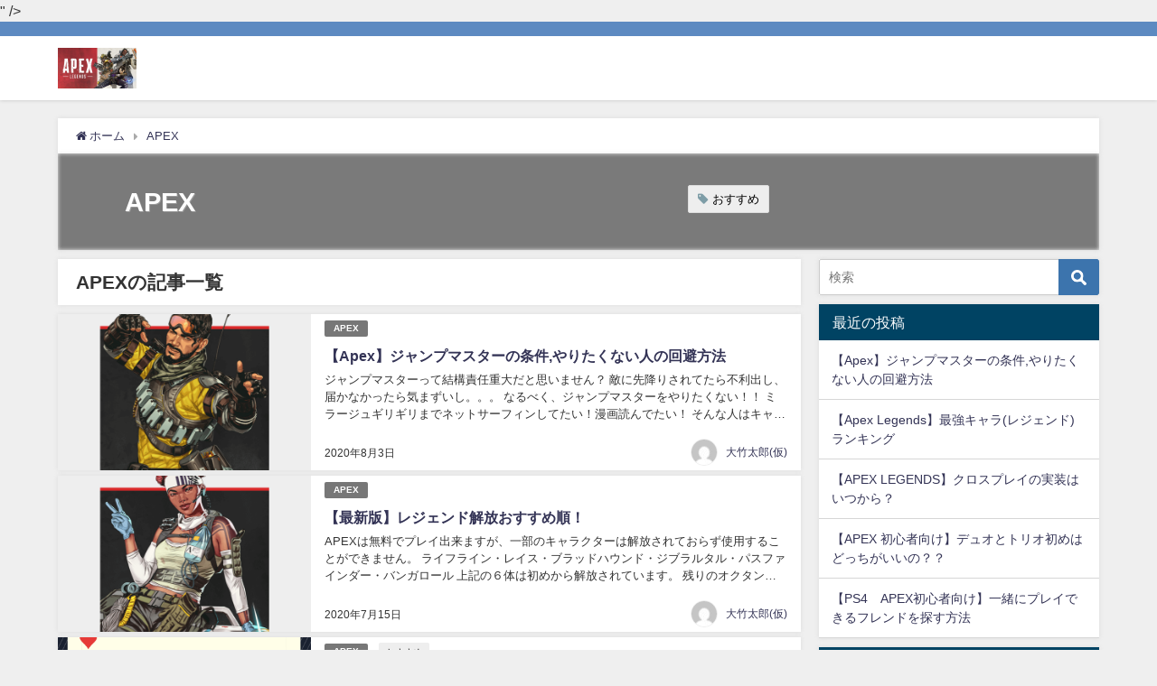

--- FILE ---
content_type: text/html; charset=UTF-8
request_url: https://xn--eckva9f3e9b.com/category/apex/
body_size: 12581
content:
<!DOCTYPE html>
<html lang="ja">
<head>
<meta charset="utf-8">
<meta http-equiv="X-UA-Compatible" content="IE=edge">
<meta name="viewport" content="width=device-width, initial-scale=1" />
<title>APEX</title>
<meta name="description" content="">
<meta name="robots" content="archive,noindex,follow">
<link rel="canonical" href="https://xn--eckva9f3e9b.com/category/apex/">
<link rel="shortcut icon" href="">
<!--[if IE]>
		<link rel="shortcut icon" href="">
<![endif]-->
<link rel="apple-touch-icon" href="" />
<meta name='robots' content='max-image-preview:large' />
<link rel='dns-prefetch' href='//cdnjs.cloudflare.com' />
<link rel='dns-prefetch' href='//s.w.org' />
<link rel='dns-prefetch' href='//pagead2.googlesyndication.com' />
<link rel="alternate" type="application/rss+xml" title="【初心者向け】主にApex Legendsの情報まとめ &raquo; フィード" href="https://xn--eckva9f3e9b.com/feed/" />
<link rel="alternate" type="application/rss+xml" title="【初心者向け】主にApex Legendsの情報まとめ &raquo; コメントフィード" href="https://xn--eckva9f3e9b.com/comments/feed/" />
<link rel="alternate" type="application/rss+xml" title="【初心者向け】主にApex Legendsの情報まとめ &raquo; APEX カテゴリーのフィード" href="https://xn--eckva9f3e9b.com/category/apex/feed/" />
<link rel='stylesheet'   href='https://xn--eckva9f3e9b.com/wp-includes/css/dist/block-library/style.min.css?ver=5.7.14&#038;theme=4.7.5'  media='all'>
<link rel='stylesheet'   href='https://xn--eckva9f3e9b.com/wp-content/plugins/liquid-speech-balloon/css/block.css?ver=5.7.14&#038;theme=4.7.5'  media='all'>
<link rel='stylesheet'   href='https://xn--eckva9f3e9b.com/wp-content/plugins/contact-form-7/includes/css/styles.css?ver=5.4.1&#038;theme=4.7.5'  media='all'>
<link rel='stylesheet'   href='https://xn--eckva9f3e9b.com/wp-content/plugins/wordpress-popular-posts/assets/css/wpp.css?ver=5.3.3&#038;theme=4.7.5'  media='all'>
<link rel='stylesheet'   href='https://xn--eckva9f3e9b.com/wp-content/themes/diver/style.min.css?ver=5.7.14&#038;theme=4.7.5'  media='all'>
<link rel='stylesheet'   href='https://xn--eckva9f3e9b.com/wp-content/themes/diver_child/style.css?theme=4.7.5'  media='all'>
<link rel='stylesheet'   href='https://xn--eckva9f3e9b.com/wp-content/themes/diver/lib/functions/editor/gutenberg/blocks.min.css?ver=5.7.14&#038;theme=4.7.5'  media='all'>
<link rel='stylesheet'   href='https://cdnjs.cloudflare.com/ajax/libs/Swiper/4.5.0/css/swiper.min.css'  media='all'>
<script src='https://xn--eckva9f3e9b.com/wp-includes/js/jquery/jquery.min.js?ver=3.5.1&#038;theme=4.7.5' id='jquery-core-js'></script>
<script src='https://xn--eckva9f3e9b.com/wp-includes/js/jquery/jquery-migrate.min.js?ver=3.3.2&#038;theme=4.7.5' id='jquery-migrate-js'></script>
<script type='application/json' id='wpp-json'>
{"sampling_active":1,"sampling_rate":100,"ajax_url":"https:\/\/xn--eckva9f3e9b.com\/wp-json\/wordpress-popular-posts\/v1\/popular-posts","ID":0,"token":"c5a7219b4f","lang":0,"debug":0}
</script>
<script src='https://xn--eckva9f3e9b.com/wp-content/plugins/wordpress-popular-posts/assets/js/wpp.min.js?ver=5.3.3&#038;theme=4.7.5' id='wpp-js-js'></script>
<link rel="https://api.w.org/" href="https://xn--eckva9f3e9b.com/wp-json/" /><link rel="alternate" type="application/json" href="https://xn--eckva9f3e9b.com/wp-json/wp/v2/categories/3" /><link rel="EditURI" type="application/rsd+xml" title="RSD" href="https://xn--eckva9f3e9b.com/xmlrpc.php?rsd" />
<link rel="wlwmanifest" type="application/wlwmanifest+xml" href="https://xn--eckva9f3e9b.com/wp-includes/wlwmanifest.xml" /> 
<meta name="generator" content="WordPress 5.7.14" />
<meta name="generator" content="Site Kit by Google 1.35.0" /><style type="text/css">.liquid-speech-balloon-01 .liquid-speech-balloon-avatar { background-image: url("https://xn--eckva9f3e9b.com/wp-content/uploads/2020/07/バンガ.png"); } .liquid-speech-balloon-02 .liquid-speech-balloon-avatar { background-image: url("https://xn--eckva9f3e9b.com/wp-content/uploads/2020/07/レイス-1.png"); } .liquid-speech-balloon-03 .liquid-speech-balloon-avatar { background-image: url("https://xn--eckva9f3e9b.com/wp-content/uploads/2020/07/ライグラ-1.png"); } .liquid-speech-balloon-04 .liquid-speech-balloon-avatar { background-image: url("https://xn--eckva9f3e9b.com/wp-content/uploads/2020/07/ジブ.png"); } .liquid-speech-balloon-05 .liquid-speech-balloon-avatar { background-image: url("https://xn--eckva9f3e9b.com/wp-content/uploads/2020/07/コースティック.png"); } .liquid-speech-balloon-06 .liquid-speech-balloon-avatar { background-image: url("https://xn--eckva9f3e9b.com/wp-content/uploads/2020/07/クリ.png"); } .liquid-speech-balloon-07 .liquid-speech-balloon-avatar { background-image: url("https://xn--eckva9f3e9b.com/wp-content/uploads/2020/07/ブラハ.png"); } .liquid-speech-balloon-08 .liquid-speech-balloon-avatar { background-image: url("https://xn--eckva9f3e9b.com/wp-content/uploads/2020/07/ワト.png"); } .liquid-speech-balloon-09 .liquid-speech-balloon-avatar { background-image: url("https://xn--eckva9f3e9b.com/wp-content/uploads/2020/07/ローバ.png"); } .liquid-speech-balloon-10 .liquid-speech-balloon-avatar { background-image: url("https://xn--eckva9f3e9b.com/wp-content/uploads/2020/07/ミラージュ.png"); } .liquid-speech-balloon-11 .liquid-speech-balloon-avatar { background-image: url("https://xn--eckva9f3e9b.com/wp-content/uploads/2020/07/オクタン.png"); } </style>
<style type="text/css">.liquid-speech-balloon-01 .liquid-speech-balloon-avatar::after { content: "バンガ"; } .liquid-speech-balloon-02 .liquid-speech-balloon-avatar::after { content: "レイス"; } .liquid-speech-balloon-03 .liquid-speech-balloon-avatar::after { content: "ライフラ"; } .liquid-speech-balloon-04 .liquid-speech-balloon-avatar::after { content: "ジブ"; } .liquid-speech-balloon-05 .liquid-speech-balloon-avatar::after { content: "ガスおじ"; } .liquid-speech-balloon-06 .liquid-speech-balloon-avatar::after { content: "クリ"; } .liquid-speech-balloon-07 .liquid-speech-balloon-avatar::after { content: "ブラハ"; } .liquid-speech-balloon-08 .liquid-speech-balloon-avatar::after { content: "ワト"; } .liquid-speech-balloon-09 .liquid-speech-balloon-avatar::after { content: "ローバ"; } .liquid-speech-balloon-10 .liquid-speech-balloon-avatar::after { content: "ミラージュ"; } .liquid-speech-balloon-11 .liquid-speech-balloon-avatar::after { content: "オクタン"; } </style>
        <style>
            @-webkit-keyframes bgslide {
                from {
                    background-position-x: 0;
                }
                to {
                    background-position-x: -200%;
                }
            }

            @keyframes bgslide {
                    from {
                        background-position-x: 0;
                    }
                    to {
                        background-position-x: -200%;
                    }
            }

            .wpp-widget-placeholder {
                margin: 0 auto;
                width: 60px;
                height: 3px;
                background: #dd3737;
                background: -webkit-gradient(linear, left top, right top, from(#dd3737), color-stop(10%, #571313), to(#dd3737));
                background: linear-gradient(90deg, #dd3737 0%, #571313 10%, #dd3737 100%);
                background-size: 200% auto;
                border-radius: 3px;
                -webkit-animation: bgslide 1s infinite linear;
                animation: bgslide 1s infinite linear;
            }
        </style>
              <script>
      (function(i,s,o,g,r,a,m){i['GoogleAnalyticsObject']=r;i[r]=i[r]||function(){(i[r].q=i[r].q||[]).push(arguments)},i[r].l=1*new Date();a=s.createElement(o),m=s.getElementsByTagName(o)[0];a.async=1;a.src=g;m.parentNode.insertBefore(a,m)})(window,document,'script','//www.google-analytics.com/analytics.js','ga');ga('create',"UA-171310427-1",'auto');ga('send','pageview');</script>
          <meta name="google-site-verification" content="<meta name=\"google-site-verification\" content=\"HF3BUAv_QInz391k6YHS6Rirx3dryhV_nq2P9_dwkKM\" />" />
    <style>body{background-image:url()}</style><style>#onlynav ul ul,#nav_fixed #nav ul ul,.header-logo #nav ul ul{visibility:hidden;opacity:0;transition:.2s ease-in-out;transform:translateY(10px)}#onlynav ul ul ul,#nav_fixed #nav ul ul ul,.header-logo #nav ul ul ul{transform:translateX(-20px) translateY(0)}#onlynav ul li:hover>ul,#nav_fixed #nav ul li:hover>ul,.header-logo #nav ul li:hover>ul{visibility:visible;opacity:1;transform:translateY(0)}#onlynav ul ul li:hover>ul,#nav_fixed #nav ul ul li:hover>ul,.header-logo #nav ul ul li:hover>ul{transform:translateX(0) translateY(0)}</style><style>body{background-color:#efefef;color:#333}a{color:#335}a:hover{color:#6495ED}.content{color:#000}.content a{color:#6f97bc}.content a:hover{color:#6495ED}.header-wrap,#header ul.sub-menu,#header ul.children,#scrollnav,.description_sp{background:#fff;color:#333}.header-wrap a,#scrollnav a,div.logo_title{color:#335}.header-wrap a:hover,div.logo_title:hover{color:#6495ED}.drawer-nav-btn span{background-color:#335}.drawer-nav-btn:before,.drawer-nav-btn:after{border-color:#335}#scrollnav ul li a{background:rgba(255,255,255,.8);color:#505050}.header_small_menu{background:#5d8ac1;color:#fff}.header_small_menu a{color:#fff}.header_small_menu a:hover{color:#6495ED}#nav_fixed.fixed,#nav_fixed #nav ul ul{background:#fff;color:#333}#nav_fixed.fixed a,#nav_fixed .logo_title{color:#335}#nav_fixed.fixed a:hover{color:#6495ED}#nav_fixed .drawer-nav-btn:before,#nav_fixed .drawer-nav-btn:after{border-color:#335}#nav_fixed .drawer-nav-btn span{background-color:#335}#onlynav{background:#fff;color:#333}#onlynav ul li a{color:#333}#onlynav ul ul.sub-menu{background:#fff}#onlynav div>ul>li>a:before{border-color:#333}#onlynav ul>li:hover>a:hover,#onlynav ul>li:hover>a,#onlynav ul>li:hover li:hover>a,#onlynav ul li:hover ul li ul li:hover>a{background:#5d8ac1;color:#fff}#onlynav ul li ul li ul:before{border-left-color:#fff}#onlynav ul li:last-child ul li ul:before{border-right-color:#fff}#bigfooter{background:#fff;color:#333}#bigfooter a{color:#335}#bigfooter a:hover{color:#6495ED}#footer{background:#fff;color:#999}#footer a{color:#335}#footer a:hover{color:#6495ED}#sidebar .widget{background:#fff;color:#333}#sidebar .widget a{color:#335}#sidebar .widget a:hover{color:#6495ED}.post-box-contents,#main-wrap #pickup_posts_container img,.hentry,#single-main .post-sub,.navigation,.single_thumbnail,.in_loop,#breadcrumb,.pickup-cat-list,.maintop-widget,.mainbottom-widget,#share_plz,.sticky-post-box,.catpage_content_wrap,.cat-post-main{background:#fff}.post-box{border-color:#eee}.drawer_content_title,.searchbox_content_title{background:#eee;color:#333}.drawer-nav,#header_search{background:#fff}.drawer-nav,.drawer-nav a,#header_search,#header_search a{color:#000}#footer_sticky_menu{background:rgba(255,255,255,.8)}.footermenu_col{background:rgba(255,255,255,.8);color:#333}a.page-numbers{background:#afafaf;color:#fff}.pagination .current{background:#607d8b;color:#fff}</style><style>@media screen and (min-width:1201px){#main-wrap,.header-wrap .header-logo,.header_small_content,.bigfooter_wrap,.footer_content,.container_top_widget,.container_bottom_widget{width:90%}}@media screen and (max-width:1200px){#main-wrap,.header-wrap .header-logo,.header_small_content,.bigfooter_wrap,.footer_content,.container_top_widget,.container_bottom_widget{width:96%}}@media screen and (max-width:768px){#main-wrap,.header-wrap .header-logo,.header_small_content,.bigfooter_wrap,.footer_content,.container_top_widget,.container_bottom_widget{width:100%}}@media screen and (min-width:960px){#sidebar{width:310px}}</style><style type="text/css">.recentcomments a{display:inline !important;padding:0 !important;margin:0 !important;}</style><script async src="//pagead2.googlesyndication.com/pagead/js/adsbygoogle.js"></script><script>(adsbygoogle = window.adsbygoogle || []).push({"google_ad_client":"ca-pub-8077263437884546","enable_page_level_ads":true,"tag_partner":"site_kit"});</script><script data-ad-client="ca-pub-8077263437884546" async src="https://pagead2.googlesyndication.com/pagead/js/adsbygoogle.js"></script><link rel="icon" href="https://xn--eckva9f3e9b.com/wp-content/uploads/2020/07/cropped-apex-バナー-1-32x32.jpg" sizes="32x32" />
<link rel="icon" href="https://xn--eckva9f3e9b.com/wp-content/uploads/2020/07/cropped-apex-バナー-1-192x192.jpg" sizes="192x192" />
<link rel="apple-touch-icon" href="https://xn--eckva9f3e9b.com/wp-content/uploads/2020/07/cropped-apex-バナー-1-180x180.jpg" />
<meta name="msapplication-TileImage" content="https://xn--eckva9f3e9b.com/wp-content/uploads/2020/07/cropped-apex-バナー-1-270x270.jpg" />

<script src="https://www.youtube.com/iframe_api"></script>

</head>
<body itemscope="itemscope" itemtype="http://schema.org/WebPage" class="archive category category-apex category-3 wp-embed-responsive">


<div id="container">
<!-- header -->
	<!-- lpページでは表示しない -->
	<div id="header" class="clearfix">
					<header class="header-wrap" role="banner" itemscope="itemscope" itemtype="http://schema.org/WPHeader">
			<div class="header_small_menu clearfix">
		<div class="header_small_content">
			<div id="description"></div>
			<nav class="header_small_menu_right" role="navigation" itemscope="itemscope" itemtype="http://scheme.org/SiteNavigationElement">
							</nav>
		</div>
	</div>

			<div class="header-logo clearfix">
				

				<!-- /Navigation -->
				<div id="logo">
										<a href="https://xn--eckva9f3e9b.com/">
													<img src="https://xn--eckva9f3e9b.com/wp-content/uploads/2020/07/apex-バナー.jpg" alt="【初心者向け】主にApex Legendsの情報まとめ">
											</a>
				</div>
									<nav id="nav" role="navigation" itemscope="itemscope" itemtype="http://scheme.org/SiteNavigationElement">
											</nav>
							</div>
		</header>
		<nav id="scrollnav" class="inline-nospace" role="navigation" itemscope="itemscope" itemtype="http://scheme.org/SiteNavigationElement">
					</nav>
		
		<div id="nav_fixed">
		<div class="header-logo clearfix">
			<!-- Navigation -->
			

			<!-- /Navigation -->
			<div class="logo clearfix">
				<a href="https://xn--eckva9f3e9b.com/">
											<img src="https://xn--eckva9f3e9b.com/wp-content/uploads/2020/07/apex-バナー.jpg" alt="【初心者向け】主にApex Legendsの情報まとめ">
									</a>
			</div>
					<nav id="nav" role="navigation" itemscope="itemscope" itemtype="http://scheme.org/SiteNavigationElement">
							</nav>
				</div>
	</div>
							</div>
	<div class="d_sp">
		</div>
	
	<div id="main-wrap">
	<ul id="breadcrumb" itemscope itemtype="http://schema.org/BreadcrumbList">
<li itemprop="itemListElement" itemscope itemtype="http://schema.org/ListItem"><a href="https://xn--eckva9f3e9b.com/" itemprop="item"><span itemprop="name"><i class="fa fa-home" aria-hidden="true"></i> ホーム</span></a><meta itemprop="position" content="1" /></li><li itemprop="itemListElement" itemscope itemtype="http://schema.org/ListItem"><a href="https://xn--eckva9f3e9b.com/category/apex/" itemprop="item"><span itemprop="name">APEX</span></a><meta itemprop="position" content="2" /></li></ul>	

    <div class="catpage_content_wrap" style="color:#fff;">
    <div class="cover lazyload" data-bg="" style="background-color: #999;"></div>
        <div class="innner clearfix">
            <div class="catpage_inner_content">
                <h1 class="catpage_title">APEX</h1>
                                              </div>
                            <div class="catpage_tag">
                    <a href="https://xn--eckva9f3e9b.com/tag/pickup/" class="tag-cloud-link tag-link-4 tag-link-position-1" style="font-size: 10pt;">おすすめ</a>                </div>
                    </div>
    </div>


	<!-- main -->
	<main id="main" style="float:left;margin-right:-330px;padding-right:330px;" role="main">
		<div class="wrap-post-title">APEXの記事一覧</div>

		<section class="wrap-post-box">
					<article class="post-box post-1" role="article">
				<div class="post-box-contents clearfix" data-href="https://xn--eckva9f3e9b.com/2020/08/03/%e3%80%90apex%e3%80%91%e3%82%b8%e3%83%a3%e3%83%b3%e3%83%97%e3%83%9e%e3%82%b9%e3%82%bf%e3%83%bc%e3%81%ae%e6%9d%a1%e4%bb%b6%e3%82%84%e3%82%8a%e3%81%9f%e3%81%8f%e3%81%aa%e3%81%84%e4%ba%ba%e3%81%ae/">
				<figure class="post_thumbnail post-box-thumbnail">
												<div class="post_thumbnail_wrap post-box-thumbnail__wrap">
								<img src="[data-uri]" data-src="https://xn--eckva9f3e9b.com/wp-content/uploads/2020/07/ミラージュ.png" class="lazyload" alt="【Apex】ジャンプマスターの条件,やりたくない人の回避方法">
														</div>
										</figure>
					<section class="post-meta-all">
											<div class="post-cat" style="background:"><a href="https://xn--eckva9f3e9b.com/category/apex/" rel="category tag">APEX</a></div>
																		<div class="post-title">
								<a href="https://xn--eckva9f3e9b.com/2020/08/03/%e3%80%90apex%e3%80%91%e3%82%b8%e3%83%a3%e3%83%b3%e3%83%97%e3%83%9e%e3%82%b9%e3%82%bf%e3%83%bc%e3%81%ae%e6%9d%a1%e4%bb%b6%e3%82%84%e3%82%8a%e3%81%9f%e3%81%8f%e3%81%aa%e3%81%84%e4%ba%ba%e3%81%ae/" title="【Apex】ジャンプマスターの条件,やりたくない人の回避方法" rel="bookmark">【Apex】ジャンプマスターの条件,やりたくない人の回避方法</a>
						</div>
													<time class="post-date" datetime="2020-08-03">
							2020年8月3日	
							</time>
												<div class="post-substr">
															ジャンプマスターって結構責任重大だと思いません？ 敵に先降りされてたら不利出し、届かなかったら気まずいし。。。 なるべく、ジャンプマスターをやりたくない！！ ミラージュギリギリまでネットサーフィンしてたい！漫画読んでたい！ そんな人はキャラ選択画面でキャラを選ばずに放置しましょう！ ジャンマスの条件・全員キャラ選択した...													</div>
													<ul class="post-author">
								<li class="post-author-thum"><img alt='' src='https://secure.gravatar.com/avatar/52dcce674edd1393db32c6e252f48f08?s=30&#038;d=mm&#038;r=g' srcset='https://secure.gravatar.com/avatar/52dcce674edd1393db32c6e252f48f08?s=60&#038;d=mm&#038;r=g 2x' class='avatar avatar-30 photo' height='30' width='30' loading='lazy'/></li>
								<li class="post-author-name"><a href="https://xn--eckva9f3e9b.com/author/ktrkwkm/">大竹太郎(仮)</a></li>
							</ul>
											</section>
				</div>
			</article>
												<article class="post-box post-2" role="article">
				<div class="post-box-contents clearfix" data-href="https://xn--eckva9f3e9b.com/2020/07/15/128/">
				<figure class="post_thumbnail post-box-thumbnail">
												<div class="post_thumbnail_wrap post-box-thumbnail__wrap">
								<img src="[data-uri]" data-src="https://xn--eckva9f3e9b.com/wp-content/uploads/2020/07/ライグラ-1.png" class="lazyload" alt="【最新版】レジェンド解放おすすめ順！">
														</div>
										</figure>
					<section class="post-meta-all">
											<div class="post-cat" style="background:"><a href="https://xn--eckva9f3e9b.com/category/apex/" rel="category tag">APEX</a></div>
																		<div class="post-title">
								<a href="https://xn--eckva9f3e9b.com/2020/07/15/128/" title="【最新版】レジェンド解放おすすめ順！" rel="bookmark">【最新版】レジェンド解放おすすめ順！</a>
						</div>
													<time class="post-date" datetime="2020-07-15">
							2020年7月15日	
							</time>
												<div class="post-substr">
															APEXは無料でプレイ出来ますが、一部のキャラクターは解放されておらず使用することができません。 ライフライン・レイス・ブラッドハウンド・ジブラルタル・パスファインダー・バンガロール 上記の６体は初めから解放されています。 残りのオクタン・レブナント・ローバ・ミラージュ・ワットソン・コースティック・クリプトは解放しなけ...													</div>
													<ul class="post-author">
								<li class="post-author-thum"><img alt='' src='https://secure.gravatar.com/avatar/52dcce674edd1393db32c6e252f48f08?s=30&#038;d=mm&#038;r=g' srcset='https://secure.gravatar.com/avatar/52dcce674edd1393db32c6e252f48f08?s=60&#038;d=mm&#038;r=g 2x' class='avatar avatar-30 photo' height='30' width='30' loading='lazy'/></li>
								<li class="post-author-name"><a href="https://xn--eckva9f3e9b.com/author/ktrkwkm/">大竹太郎(仮)</a></li>
							</ul>
											</section>
				</div>
			</article>
												<article class="post-box post-3" role="article">
				<div class="post-box-contents clearfix" data-href="https://xn--eckva9f3e9b.com/2020/07/14/%e3%80%90%e3%82%b7%e3%83%bc%e3%82%ba%e3%83%b3%ef%bc%95%e3%80%91%e9%87%8e%e8%89%af%e3%83%a9%e3%83%b3%e3%82%af%e3%83%9e%e3%83%83%e3%83%81%e3%81%a7%e3%83%80%e3%82%a4%e3%83%a4%e5%b8%af%e3%82%92%e7%9b%ae/">
				<figure class="post_thumbnail post-box-thumbnail">
												<div class="post_thumbnail_wrap post-box-thumbnail__wrap">
								<img src="[data-uri]" data-src="https://xn--eckva9f3e9b.com/wp-content/uploads/2020/07/ランクマ.png" class="lazyload" alt="【シーズン５】野良ランクマッチでダイヤ帯を目指す！【スプリット２】">
														</div>
										</figure>
					<section class="post-meta-all">
											<div class="post-cat" style="background:"><a href="https://xn--eckva9f3e9b.com/category/apex/" rel="category tag">APEX</a></div>
												<div class="post-tag"><a href="https://xn--eckva9f3e9b.com/tag/pickup/" rel="tag">おすすめ</a></div>						<div class="post-title">
								<a href="https://xn--eckva9f3e9b.com/2020/07/14/%e3%80%90%e3%82%b7%e3%83%bc%e3%82%ba%e3%83%b3%ef%bc%95%e3%80%91%e9%87%8e%e8%89%af%e3%83%a9%e3%83%b3%e3%82%af%e3%83%9e%e3%83%83%e3%83%81%e3%81%a7%e3%83%80%e3%82%a4%e3%83%a4%e5%b8%af%e3%82%92%e7%9b%ae/" title="【シーズン５】野良ランクマッチでダイヤ帯を目指す！【スプリット２】" rel="bookmark">【シーズン５】野良ランクマッチでダイヤ帯を目指す！【スプリット２】</a>
						</div>
													<time class="post-date" datetime="2020-07-14">
							2020年7月14日	
							</time>
												<div class="post-substr">
															皆さんApex Legendsライフ楽しんでいますか？ Apexではレベル10以上になるとランクマッチというモードが解放されます。 この記事では野良ランクマッチでダイヤ帯を目指すときに注意することを書いていきます。 ランクマッチはRP(ランクポイント)を増やして自分のランクを上げていくモードです。 キルや順位によってR...													</div>
													<ul class="post-author">
								<li class="post-author-thum"><img alt='' src='https://secure.gravatar.com/avatar/52dcce674edd1393db32c6e252f48f08?s=30&#038;d=mm&#038;r=g' srcset='https://secure.gravatar.com/avatar/52dcce674edd1393db32c6e252f48f08?s=60&#038;d=mm&#038;r=g 2x' class='avatar avatar-30 photo' height='30' width='30' loading='lazy'/></li>
								<li class="post-author-name"><a href="https://xn--eckva9f3e9b.com/author/ktrkwkm/">大竹太郎(仮)</a></li>
							</ul>
											</section>
				</div>
			</article>
												<article class="post-box post-4" role="article">
				<div class="post-box-contents clearfix" data-href="https://xn--eckva9f3e9b.com/2020/07/14/%e3%80%90apex-legends%e3%80%91%e3%82%ad%e3%83%a3%e3%83%a9%e3%82%af%e3%82%bf%e3%83%bc%e9%81%b8%e6%8a%9e%e6%99%82%e3%81%ae%e9%a0%86%e7%95%aa%e3%81%af%e3%81%a9%e3%81%86%e3%82%84%e3%81%a3%e3%81%a6/">
				<figure class="post_thumbnail post-box-thumbnail">
												<div class="post_thumbnail_wrap post-box-thumbnail__wrap">
								<img src="[data-uri]" data-src="https://xn--eckva9f3e9b.com/wp-content/uploads/2020/07/ジャンマス.png" class="lazyload" alt="【Apex】キャラクター選択時の順番の決まり方、放置する理由">
														</div>
										</figure>
					<section class="post-meta-all">
											<div class="post-cat" style="background:"><a href="https://xn--eckva9f3e9b.com/category/apex/" rel="category tag">APEX</a></div>
												<div class="post-tag"><a href="https://xn--eckva9f3e9b.com/tag/pickup/" rel="tag">おすすめ</a></div>						<div class="post-title">
								<a href="https://xn--eckva9f3e9b.com/2020/07/14/%e3%80%90apex-legends%e3%80%91%e3%82%ad%e3%83%a3%e3%83%a9%e3%82%af%e3%82%bf%e3%83%bc%e9%81%b8%e6%8a%9e%e6%99%82%e3%81%ae%e9%a0%86%e7%95%aa%e3%81%af%e3%81%a9%e3%81%86%e3%82%84%e3%81%a3%e3%81%a6/" title="【Apex】キャラクター選択時の順番の決まり方、放置する理由" rel="bookmark">【Apex】キャラクター選択時の順番の決まり方、放置する理由</a>
						</div>
													<time class="post-date" datetime="2020-07-14">
							2020年7月14日	
							</time>
												<div class="post-substr">
															みなさんApex Legendsライフ楽しんでいますか？ 「あー、俺が使いたかったキャラ使われてる・・・」とか 「なんでいつも俺が選ぶの一番最後なんだよ！！」とか 「ジャンプマスターやりたくない・・・」 「１番最初にキャラ選びたい！」 って思うことはありませんか？？ この記事ではキャラ選択の順番の決まり方、そして放置す...													</div>
													<ul class="post-author">
								<li class="post-author-thum"><img alt='' src='https://secure.gravatar.com/avatar/52dcce674edd1393db32c6e252f48f08?s=30&#038;d=mm&#038;r=g' srcset='https://secure.gravatar.com/avatar/52dcce674edd1393db32c6e252f48f08?s=60&#038;d=mm&#038;r=g 2x' class='avatar avatar-30 photo' height='30' width='30' loading='lazy'/></li>
								<li class="post-author-name"><a href="https://xn--eckva9f3e9b.com/author/ktrkwkm/">大竹太郎(仮)</a></li>
							</ul>
											</section>
				</div>
			</article>
												<article class="post-box post-5" role="article">
				<div class="post-box-contents clearfix" data-href="https://xn--eckva9f3e9b.com/2020/07/12/110/">
				<figure class="post_thumbnail post-box-thumbnail">
												<div class="post_thumbnail_wrap post-box-thumbnail__wrap">
								<img src="[data-uri]" data-src="https://xn--eckva9f3e9b.com/wp-content/uploads/2020/07/ワールドエッジ-300x300.jpg" class="lazyload" alt="【APEX LEGENDS】ワールドエッジエリア解説">
														</div>
										</figure>
					<section class="post-meta-all">
											<div class="post-cat" style="background:"><a href="https://xn--eckva9f3e9b.com/category/apex/" rel="category tag">APEX</a></div>
												<div class="post-tag"><a href="https://xn--eckva9f3e9b.com/tag/pickup/" rel="tag">おすすめ</a></div>						<div class="post-title">
								<a href="https://xn--eckva9f3e9b.com/2020/07/12/110/" title="【APEX LEGENDS】ワールドエッジエリア解説" rel="bookmark">【APEX LEGENDS】ワールドエッジエリア解説</a>
						</div>
													<time class="post-date" datetime="2020-07-12">
							2020年7月12日	
							</time>
												<div class="post-substr">
															初めに ワールドエッジはキングスキャニオンに比べて全体的に広く、航路次第では漁夫が来る確率が低い場所も存在します。 人気の場所も割と決まっているので、離れたところに降りれば安定したムーブをすることもできるでしょう。 シーズン３【メルトダウン】で追加されたマップです。 カーゴボットというBOT?が存在しています。 決まっ...													</div>
													<ul class="post-author">
								<li class="post-author-thum"><img alt='' src='https://secure.gravatar.com/avatar/52dcce674edd1393db32c6e252f48f08?s=30&#038;d=mm&#038;r=g' srcset='https://secure.gravatar.com/avatar/52dcce674edd1393db32c6e252f48f08?s=60&#038;d=mm&#038;r=g 2x' class='avatar avatar-30 photo' height='30' width='30' loading='lazy'/></li>
								<li class="post-author-name"><a href="https://xn--eckva9f3e9b.com/author/ktrkwkm/">大竹太郎(仮)</a></li>
							</ul>
											</section>
				</div>
			</article>
									</section>
	<style>
	.post-box-contents .post-meta-all {padding-bottom: 30px;}
	</style>

<!-- pager -->
<!-- /pager	 -->	</main>
	<!-- /main -->
		<!-- sidebar -->
	<div id="sidebar" style="float:right;" role="complementary">
		<div class="sidebar_content">
						<div id="search-2" class="widget widget_search"><form method="get" class="searchform" action="https://xn--eckva9f3e9b.com/" role="search">
	<input type="text" placeholder="検索" name="s" class="s">
	<input type="submit" class="searchsubmit" value="">
</form></div>
		<div id="recent-posts-2" class="widget widget_recent_entries">
		<div class="widgettitle">最近の投稿</div>
		<ul>
											<li>
					<a href="https://xn--eckva9f3e9b.com/2020/08/03/%e3%80%90apex%e3%80%91%e3%82%b8%e3%83%a3%e3%83%b3%e3%83%97%e3%83%9e%e3%82%b9%e3%82%bf%e3%83%bc%e3%81%ae%e6%9d%a1%e4%bb%b6%e3%82%84%e3%82%8a%e3%81%9f%e3%81%8f%e3%81%aa%e3%81%84%e4%ba%ba%e3%81%ae/">【Apex】ジャンプマスターの条件,やりたくない人の回避方法</a>
									</li>
											<li>
					<a href="https://xn--eckva9f3e9b.com/2020/07/16/%e3%80%90apex-legends%e3%80%91%e6%9c%80%e5%bc%b7%e3%82%ad%e3%83%a3%e3%83%a9%e3%83%ac%e3%82%b8%e3%82%a7%e3%83%b3%e3%83%89%e3%83%a9%e3%83%b3%e3%82%ad%e3%83%b3%e3%82%b0/">【Apex Legends】最強キャラ(レジェンド)ランキング</a>
									</li>
											<li>
					<a href="https://xn--eckva9f3e9b.com/2020/07/16/%e3%80%90apex-legends%e3%80%91%e3%82%af%e3%83%ad%e3%82%b9%e3%83%97%e3%83%ac%e3%82%a4%e3%81%ae%e5%ae%9f%e8%a3%85%e3%81%af%e3%81%84%e3%81%a4%e3%81%8b%e3%82%89%ef%bc%9f/">【APEX LEGENDS】クロスプレイの実装はいつから？</a>
									</li>
											<li>
					<a href="https://xn--eckva9f3e9b.com/2020/07/16/%e3%80%90apex-%e5%88%9d%e5%bf%83%e8%80%85%e5%90%91%e3%81%91%e3%80%91%e3%83%87%e3%83%a5%e3%82%aa%e3%81%a8%e3%83%88%e3%83%aa%e3%82%aa%e5%88%9d%e3%82%81%e3%81%af%e3%81%a9%e3%81%a3%e3%81%a1%e3%81%8c/">【APEX 初心者向け】デュオとトリオ初めはどっちがいいの？？</a>
									</li>
											<li>
					<a href="https://xn--eckva9f3e9b.com/2020/07/16/%e3%80%90ps4%e3%80%80apex%e5%88%9d%e5%bf%83%e8%80%85%e5%90%91%e3%81%91%e3%80%91%e4%b8%80%e7%b7%92%e3%81%ab%e3%83%97%e3%83%ac%e3%82%a4%e3%81%a7%e3%81%8d%e3%82%8b%e3%83%95%e3%83%ac%e3%83%b3%e3%83%89/">【PS4　APEX初心者向け】一緒にプレイできるフレンドを探す方法</a>
									</li>
					</ul>

		</div><div id="recent-comments-2" class="widget widget_recent_comments"><div class="widgettitle">最近のコメント</div><ul id="recentcomments"></ul></div><div id="archives-2" class="widget widget_archive"><div class="widgettitle">アーカイブ</div>
			<ul>
					<li><a href='https://xn--eckva9f3e9b.com/2020/08/'>2020年8月</a></li>
	<li><a href='https://xn--eckva9f3e9b.com/2020/07/'>2020年7月</a></li>
			</ul>

			</div><div id="categories-2" class="widget widget_categories"><div class="widgettitle">カテゴリー</div>
			<ul>
					<li class="cat-item cat-item-3 current-cat"><a aria-current="page" href="https://xn--eckva9f3e9b.com/category/apex/">APEX</a>
</li>
	<li class="cat-item cat-item-5"><a href="https://xn--eckva9f3e9b.com/category/%e3%82%ad%e3%83%a3%e3%83%a9%e9%81%b8%e6%8a%9e/">キャラ選択</a>
</li>
	<li class="cat-item cat-item-8"><a href="https://xn--eckva9f3e9b.com/category/%e3%82%b8%e3%83%a3%e3%83%b3%e3%83%97%e3%83%9e%e3%82%b9%e3%82%bf%e3%83%bc%e3%82%b8%e3%83%a3%e3%83%b3%e3%83%9e%e3%82%b9/">ジャンプマスター(ジャンマス)</a>
</li>
	<li class="cat-item cat-item-9"><a href="https://xn--eckva9f3e9b.com/category/%e5%9b%9e%e9%81%bf%e6%96%b9%e6%b3%95/">回避方法</a>
</li>
	<li class="cat-item cat-item-7"><a href="https://xn--eckva9f3e9b.com/category/%e6%94%be%e7%bd%ae/">放置</a>
</li>
	<li class="cat-item cat-item-1"><a href="https://xn--eckva9f3e9b.com/category/%e6%9c%aa%e5%88%86%e9%a1%9e/">未分類</a>
</li>
	<li class="cat-item cat-item-2"><a href="https://xn--eckva9f3e9b.com/category/%e9%9b%91%e8%a8%98/">雑記</a>
</li>
	<li class="cat-item cat-item-6"><a href="https://xn--eckva9f3e9b.com/category/%e9%a0%86%e7%95%aa/">順番</a>
</li>
			</ul>

			</div><div id="meta-2" class="widget widget_meta"><div class="widgettitle">メタ情報</div>
		<ul>
						<li><a href="https://xn--eckva9f3e9b.com/wp-login.php">ログイン</a></li>
			<li><a href="https://xn--eckva9f3e9b.com/feed/">投稿フィード</a></li>
			<li><a href="https://xn--eckva9f3e9b.com/comments/feed/">コメントフィード</a></li>

			<li><a href="https://ja.wordpress.org/">WordPress.org</a></li>
		</ul>

		</div>
<div id="wpp-2" class="widget popular-posts">
<div class="widgettitle">人気記事</div>


<ul class="wpp-list">
<li>
<a href="https://xn--eckva9f3e9b.com/2020/07/16/%e3%80%90apex-%e5%88%9d%e5%bf%83%e8%80%85%e5%90%91%e3%81%91%e3%80%91%e3%83%87%e3%83%a5%e3%82%aa%e3%81%a8%e3%83%88%e3%83%aa%e3%82%aa%e5%88%9d%e3%82%81%e3%81%af%e3%81%a9%e3%81%a3%e3%81%a1%e3%81%8c/" class="wpp-post-title" target="_self">【APEX 初心者向け】デュオとトリオ初めはどっちがいいの？？</a>
</li>
<li>
<a href="https://xn--eckva9f3e9b.com/2020/07/15/128/" class="wpp-post-title" target="_self">【最新版】レジェンド解放おすすめ順！</a>
</li>
<li>
<a href="https://xn--eckva9f3e9b.com/2020/07/04/%e3%82%a2%e3%83%bc%e3%83%9e%e3%83%bc%e3%81%ae%e9%81%b8%e3%81%b3%e6%96%b9%e3%83%bb%e6%88%a6%e9%97%98%e4%b8%ad%e3%81%ab%e3%82%a2%e3%83%bc%e3%83%9e%e3%83%bc%e3%81%8c%e5%89%b2%e3%82%8c%e3%81%9f%e3%82%89/" class="wpp-post-title" target="_self">アーマーの選び方・戦闘中にアーマーが割れたらどうするか</a>
</li>
<li>
<a href="https://xn--eckva9f3e9b.com/2020/07/06/apex%e3%80%80legends%e3%81%a7%e5%88%9d%e5%bf%83%e8%80%85%e3%81%ab%e3%82%aa%e3%82%b9%e3%82%b9%e3%83%a1%e6%ad%a6%e5%99%a8%e3%81%afsmg%e3%82%b5%e3%83%96%e3%83%9e%e3%82%b7%e3%83%b3%e3%82%ac%e3%83%b3/" class="wpp-post-title" target="_self">APEX　LEGENDSで初心者にオススメ武器は??SMG(サブマシンガン編)</a>
</li>
<li>
<a href="https://xn--eckva9f3e9b.com/2020/07/07/apex-legends-%e3%82%b9%e3%83%8a%e3%82%a4%e3%83%91%e3%83%bc%e3%81%ae%e7%89%b9%e5%be%b4%e2%91%a1/" class="wpp-post-title" target="_self">Apex Legends スナイパーの特徴②</a>
</li>
</ul>

</div>
						<div id="fix_sidebar">
															</div>
		</div>
	</div>
	<!-- /sidebar -->
</div>
				</div>
		<!-- /container -->
		
			<!-- Big footer -->
						<!-- /Big footer -->

			<!-- footer -->
			<footer id="footer">
				<div class="footer_content clearfix">
					<nav class="footer_navi" role="navigation">
						<div class="menu-%e5%9b%ba%e5%ae%9a%e3%83%9a%e3%83%bc%e3%82%b8-container"><ul id="menu-%e5%9b%ba%e5%ae%9a%e3%83%9a%e3%83%bc%e3%82%b8" class="menu"><li id="menu-item-160" class="menu-item menu-item-type-post_type menu-item-object-page menu-item-160"><a href="https://xn--eckva9f3e9b.com/155-2/">プロフィール</a></li>
<li id="menu-item-157" class="menu-item menu-item-type-post_type menu-item-object-page menu-item-privacy-policy menu-item-157"><a href="https://xn--eckva9f3e9b.com/privacy-policy/">プライバシーポリシー</a></li>
<li id="menu-item-158" class="menu-item menu-item-type-post_type menu-item-object-page menu-item-158"><a href="https://xn--eckva9f3e9b.com/%e3%81%8a%e5%95%8f%e3%81%84%e5%90%88%e3%82%8f%e3%81%9b/">お問い合わせ</a></li>
</ul></div>					</nav>
					<p id="copyright">Apex Legendsなど知っている情報を書き出すサイト All Rights Reserved.</p>
				</div>
			</footer>
			<!-- /footer -->
						<!-- フッターmenu -->
						<!-- フッターCTA -->
					
		<style>@media screen and (max-width:599px){.grid_post-box{width:50%!important}}</style><style>.appeal_box,#share_plz,.hentry,#single-main .post-sub,#breadcrumb,#sidebar .widget,.navigation,.wrap-post-title,.pickup-cat-wrap,.maintop-widget,.mainbottom-widget,.post-box-contents,#main-wrap .pickup_post_list,.sticky-post-box,.p-entry__tw-follow,.p-entry__push,.catpage_content_wrap,#cta{-webkit-box-shadow:0 0 5px #ddd;-moz-box-shadow:0 0 5px #ddd;box-shadow:0 0 5px #ddd;-webkit-box-shadow:0 0 0 5px rgba(150,150,150,.2);-moz-box-shadow:0 0 5px rgba(150,150,150,.2);box-shadow:0 0 5px rgba(150,150,150,.2)}</style><style>.newlabel{display:inline-block;position:absolute;margin:0;text-align:center;font-size:13px;color:#fff;font-size:13px;background:#1e73be;top:0}.newlabel span{color:#fff;background:#1e73be}.pickup-cat-img .newlabel::before{content:"";top:0;left:0;border-bottom:40px solid transparent;border-left:40px solid #1e73be;position:absolute}.pickup-cat-img .newlabel span{font-size:11px;display:block;top:6px;transform:rotate(-45deg);left:0;position:absolute;z-index:101;background:0 0}@media screen and (max-width:768px){.newlabel span{font-size:.6em}}</style><style>.post-box-contents .newlable{top:0}.post-box-contents .newlabel::before{content:"";top:0;left:0;border-bottom:4em solid transparent;border-left:4em solid #1e73be;position:absolute}.post-box-contents .newlabel span{white-space:nowrap;display:block;top:8px;transform:rotate(-45deg);left:2px;position:absolute;z-index:101;background:0 0}@media screen and (max-width:768px){.post-box-contents .newlabel::before{border-bottom:3em solid transparent;border-left:3em solid #1e73be}.post-box-contents .newlabel span{top:7px;left:1px}}</style><style>@media screen and (min-width:560px){.grid_post-box:hover .grid_post_thumbnail img,.post-box:hover .post_thumbnail img{-webkit-transform:scale(1.2);transform:scale(1.2)}}</style><style>#page-top a{background:rgba(0,0,0,.6);color:#fff}</style><style>.wpp-list li:nth-child(1):after,.diver_popular_posts li.widget_post_list:nth-child(1):after{background:rgb(255,230,88)}.wpp-list li:nth-child(2):after,.diver_popular_posts li.widget_post_list:nth-child(2):after{background:#ccc}.wpp-list li:nth-child(3):after,.diver_popular_posts li.widget_post_list:nth-child(3):after{background:rgba(255,121,37,.8)}.wpp-list li:after{content:counter(wpp-ranking,decimal);counter-increment:wpp-ranking}.diver_popular_posts li.widget_post_list:after{content:counter(dpp-ranking,decimal);counter-increment:dpp-ranking}.wpp-list li:after,.diver_popular_posts li.widget_post_list:after{line-height:1;position:absolute;padding:3px 6px;left:4px;top:4px;background:#313131;color:#fff;font-size:1em;border-radius:50%;font-weight:bold;z-index:}</style><style>h2{color:#fff}h3{color:#333;border:0}h4{color:#666}h5{color:#666}</style><style>.content h2{background:#607d8b;border-radius:3px}</style><style>.content h3{border-bottom:2px solid #333;background:#fff;border-radius:0}</style><style>.content h4{padding-left:30px;border-bottom:2px solid #666;border-radius:0}.content h4::after{position:absolute;top:.8em;left:.4em;z-index:2;content:'';width:10px;height:10px;background-color:#666;-webkit-transform:rotate(45deg);transform:rotate(45deg)}</style><style>.wrap-post-title,.wrap-post-title a{color:#333}</style><style>.wrap-post-title,.widget .wrap-post-title{background:#fff}</style><style>.widgettitle{color:#fff}</style><style>.widgettitle{background:#004363}</style><style>.content{font-size:17px;line-height:1.8}.content p{padding:0 0 1em}.content ul,.content ol,.content table,.content dl{margin-bottom:1em}.single_thumbnail img{max-height:500px}@media screen and (max-width:768px){.content{font-size:16px}}</style><style>.diver_firstview_simple.stripe.length{background-image:linear-gradient(-90deg,transparent 25%,#fff 25%,#fff 50%,transparent 50%,transparent 75%,#fff 75%,#fff);background-size:80px 50px}.diver_firstview_simple.stripe.slant{background-image:linear-gradient(-45deg,transparent 25%,#fff 25%,#fff 50%,transparent 50%,transparent 75%,#fff 75%,#fff);background-size:50px 50px}.diver_firstview_simple.stripe.vertical{background-image:linear-gradient(0deg,transparent 25%,#fff 25%,#fff 50%,transparent 50%,transparent 75%,#fff 75%,#fff);background-size:50px 80px}.diver_firstview_simple.dot{background-image:radial-gradient(#fff 20%,transparent 0),radial-gradient(#fff 20%,transparent 0);background-position:0 0,10px 10px;background-size:20px 20px}.diver_firstview_simple.tile.length,.diver_firstview_simple.tile.vertical{background-image:linear-gradient(45deg,#fff 25%,transparent 25%,transparent 75%,#fff 75%,#fff),linear-gradient(45deg,#fff 25%,transparent 25%,transparent 75%,#fff 75%,#fff);background-position:5px 5px,40px 40px;background-size:70px 70px}.diver_firstview_simple.tile.slant{background-image:linear-gradient(45deg,#fff 25%,transparent 25%,transparent 75%,#fff 75%,#fff),linear-gradient(-45deg,#fff 25%,transparent 25%,transparent 75%,#fff 75%,#fff);background-size:50px 50px;background-position:25px}.diver_firstview_simple.grad.length{background:linear-gradient(#fff,#759ab2)}.diver_firstview_simple.grad.vertical{background:linear-gradient(-90deg,#fff,#759ab2)}.diver_firstview_simple.grad.slant{background:linear-gradient(-45deg,#fff,#759ab2)}.single_thumbnail:before{content:'';background:inherit;-webkit-filter:grayscale(100%) blur(5px) brightness(.9);-moz-filter:grayscale(100%) blur(5px) brightness(.9);-o-filter:grayscale(100%) blur(5px) brightness(.9);-ms-filter:grayscale(100%) blur(5px) brightness(.9);filter:grayscale(100%) blur(5px) brightness(.9);position:absolute;top:-5px;left:-5px;right:-5px;bottom:-5px;z-index:-1}/****************************************

          カエレバ・ヨメレバ

		*****************************************/.cstmreba{width:98%;height:auto;margin:36px 0}.booklink-box,.kaerebalink-box,.tomarebalink-box{width:100%;background-color:#fff;overflow:hidden;box-sizing:border-box;padding:12px 8px;margin:1em 0;-webkit-box-shadow:0 0 5px rgba(0,0,0,.1);-moz-box-shadow:0 0 5px rgba(0,0,0,.1);box-shadow:0 0 5px rgba(0,0,0,.1)}.booklink-image,.kaerebalink-image,.tomarebalink-image{width:150px;float:left;margin:0 14px 0 0;text-align:center}.booklink-image a,.kaerebalink-image a,.tomarebalink-image a{width:100%;display:block}.booklink-image a img,.kaerebalink-image a img,.tomarebalink-image a img{margin:0;padding:0;text-align:center}.booklink-info,.kaerebalink-info,.tomarebalink-info{overflow:hidden;line-height:170%;color:#333}.booklink-info a,.kaerebalink-info a,.tomarebalink-info a{text-decoration:none}.booklink-name>a,.kaerebalink-name>a,.tomarebalink-name>a{border-bottom:1px dotted;color:#04c;font-size:16px}.booklink-name>a:hover,.kaerebalink-name>a:hover,.tomarebalink-name>a:hover{color:#722031}.booklink-powered-date,.kaerebalink-powered-date,.tomarebalink-powered-date{font-size:10px;line-height:150%}.booklink-powered-date a,.kaerebalink-powered-date a,.tomarebalink-powered-date a{border-bottom:1px dotted;color:#04c}.booklink-detail,.kaerebalink-detail,.tomarebalink-address{font-size:12px}.kaerebalink-link1 img,.booklink-link2 img,.tomarebalink-link1 img{display:none}.booklink-link2>div,.kaerebalink-link1>div,.tomarebalink-link1>div{float:left;width:32.33333%;margin:.5% 0;margin-right:1%}/***** ボタンデザインここから ******/.booklink-link2 a,.kaerebalink-link1 a,.tomarebalink-link1 a{width:100%;display:inline-block;text-align:center;font-size:.9em;line-height:2em;padding:3% 1%;margin:1px 0;border-radius:2px;color:#fff!important;box-shadow:0 2px 0 #ccc;background:#ccc;position:relative;transition:0s;font-weight:bold}.booklink-link2 a:hover,.kaerebalink-link1 a:hover,.tomarebalink-link1 a:hover{top:2px;box-shadow:none}.tomarebalink-link1 .shoplinkrakuten a{background:#76ae25}.tomarebalink-link1 .shoplinkjalan a{background:#ff7a15}.tomarebalink-link1 .shoplinkjtb a{background:#c81528}.tomarebalink-link1 .shoplinkknt a{background:#0b499d}.tomarebalink-link1 .shoplinkikyu a{background:#bf9500}.tomarebalink-link1 .shoplinkrurubu a{background:#006}.tomarebalink-link1 .shoplinkyahoo a{background:#f03}.kaerebalink-link1 .shoplinkyahoo a{background:#f03}.kaerebalink-link1 .shoplinkbellemaison a{background:#84be24}.kaerebalink-link1 .shoplinkcecile a{background:#8d124b}.kaerebalink-link1 .shoplinkkakakucom a{background:#314995}.booklink-link2 .shoplinkkindle a{background:#007dcd}.booklink-link2 .shoplinkrakukobo a{background:#d50000}.booklink-link2 .shoplinkbk1 a{background:#0085cd}.booklink-link2 .shoplinkehon a{background:#2a2c6d}.booklink-link2 .shoplinkkino a{background:#003e92}.booklink-link2 .shoplinktoshokan a{background:#333}.kaerebalink-link1 .shoplinkamazon a,.booklink-link2 .shoplinkamazon a{background:#FF9901}.kaerebalink-link1 .shoplinkrakuten a,.booklink-link2 .shoplinkrakuten a{background:#c20004}.kaerebalink-link1 .shoplinkseven a,.booklink-link2 .shoplinkseven a{background:#225496}/***** ボタンデザインここまで ******/.booklink-footer{clear:both}/***  解像度480px以下のスタイル ***/@media screen and (max-width:480px){.booklink-image,.kaerebalink-image,.tomarebalink-image{width:100%;float:none!important}.booklink-link2>div,.kaerebalink-link1>div,.tomarebalink-link1>div{width:49%;margin:.5%}.booklink-info,.kaerebalink-info,.tomarebalink-info{text-align:center;padding-bottom:1px}}/**** kaereba ****//****************************************

          TOC+

		*****************************************/ul.toc_list{padding:0 1.5em;margin:1em 0}#toc_container{margin:2em 0;background:#fff;border:5px solid #e1eff4;border-radius:2px;color:#666;display:block!important}#toc_container .toc_title{margin-bottom:15px;font-size:1.7em;background:#e1eff4;color:#fff;margin-bottom:0;padding:0 1em;font-weight:bold}span.toc_toggle{background:#fff;color:#577fbc;font-size:.6em;padding:5px 8px;border-radius:3px;vertical-align:middle;margin-left:5px}span.toc_toggle a{color:#577fbc;text-decoration:none}#toc_container .toc_list{list-style-type:none!important;counter-reset:li}#toc_container .toc_list>li{position:relative;margin-bottom:15px;line-height:1.3em;font-size:.9em}#toc_container .toc_list>li a{text-decoration:none!important;font-size:14px;font-weight:bold;color:#1e73be}#toc_container .toc_list>li>a{font-size:18px}#toc_container .toc_list>li a:hover{text-decoration:underline!important}#toc_container .toc_list>li ul{list-style-type:disc;margin-top:10px;padding:0 10px;color:#e1eff4}#toc_container .toc_list>li>ul li{font-size:.9em;margin-bottom:8px;list-style:none}#toc_container .toc_list li ul a:before,.toc_widget_list li ul a:before{content:"\f0da";margin-right:7px;vertical-align:middle;opacity:.5;font-family:fontAwesome}.toc_widget_list li ul a:before{margin-right:2px}#toc_container .toc_list li ul ul a:before,.toc_widget_list li ul ul a:before{content:"\f105"}span.toc_number{background:#1e73be;color:#fff;font-weight:bold;border-radius:50%;line-height:1.5em;width:1.5em;text-align:center;display:inline-block;margin-right:5px;opacity:.5;font-size:.8em}ul.toc_widget_list{font-weight:bold}ul.toc_widget_list li{padding:8px}ul.toc_widget_list li ul li{padding:5px}ul.toc_widget_list li ul{font-size:.9em}ul.toc_list li ul .toc_number,ul.toc_widget_list li ul .toc_number{display:none}@media only screen and (min-width:641px){#toc_container .toc_title{font-size:1.3em}#toc_container .toc_list>li{margin-bottom:18px;font-size:1em}}@media screen and (max-width:768px){ul.toc_list{padding:0 1em}#toc_container .toc_title{font-size:1.2em;padding:5px 15px}#toc_container .toc_list>li a{font-size:12px}#toc_container .toc_list>li>a{font-size:14px}#toc_container .toc_list>li{margin-bottom:10px}}</style><style>.nav_in_btn li.nav_in_btn_list_1 a{background:#fff;color:#335}.nav_in_btn li.nav_in_btn_list_2 a{background:#fff;color:#335}.nav_in_btn li.nav_in_btn_list_3 a{background:#fff;color:#335}.nav_in_btn li.nav_in_btn_list_4 a{background:#fff;color:#335}.nav_in_btn ul li{border-left:solid 1px #d4d4d4}.nav_in_btn ul li:last-child{border-right:solid 1px #d4d4d4}.nav_in_btn ul li i{font-size:30px}.d_sp .nav_in_btn ul li{width:100%}</style><link rel='stylesheet'   href='https://maxcdn.bootstrapcdn.com/font-awesome/4.7.0/css/font-awesome.min.css'  media='all'>
<link rel='stylesheet'   href='https://cdnjs.cloudflare.com/ajax/libs/lity/2.3.1/lity.min.css'  media='all'>
<link rel='stylesheet'   href='https://xn--eckva9f3e9b.com/wp-content/themes/diver/lib/assets/prism/prism.css?theme=4.7.5'  media='all'>
<script src='https://xn--eckva9f3e9b.com/wp-includes/js/dist/vendor/wp-polyfill.min.js?ver=7.4.4&#038;theme=4.7.5' id='wp-polyfill-js'></script>
<script  id='wp-polyfill-js-after'>
( 'fetch' in window ) || document.write( '<scriptsrc="https://xn--eckva9f3e9b.com/wp-includes/js/dist/vendor/wp-polyfill-fetch.min.js?ver=3.0.0&#038;theme=4.7.5"></scr' + 'ipt>' );( document.contains ) || document.write( '<scriptsrc="https://xn--eckva9f3e9b.com/wp-includes/js/dist/vendor/wp-polyfill-node-contains.min.js?ver=3.42.0&#038;theme=4.7.5"></scr' + 'ipt>' );( window.DOMRect ) || document.write( '<scriptsrc="https://xn--eckva9f3e9b.com/wp-includes/js/dist/vendor/wp-polyfill-dom-rect.min.js?ver=3.42.0&#038;theme=4.7.5"></scr' + 'ipt>' );( window.URL && window.URL.prototype && window.URLSearchParams ) || document.write( '<scriptsrc="https://xn--eckva9f3e9b.com/wp-includes/js/dist/vendor/wp-polyfill-url.min.js?ver=3.6.4&#038;theme=4.7.5"></scr' + 'ipt>' );( window.FormData && window.FormData.prototype.keys ) || document.write( '<scriptsrc="https://xn--eckva9f3e9b.com/wp-includes/js/dist/vendor/wp-polyfill-formdata.min.js?ver=3.0.12&#038;theme=4.7.5"></scr' + 'ipt>' );( Element.prototype.matches && Element.prototype.closest ) || document.write( '<scriptsrc="https://xn--eckva9f3e9b.com/wp-includes/js/dist/vendor/wp-polyfill-element-closest.min.js?ver=2.0.2&#038;theme=4.7.5"></scr' + 'ipt>' );( 'objectFit' in document.documentElement.style ) || document.write( '<scriptsrc="https://xn--eckva9f3e9b.com/wp-includes/js/dist/vendor/wp-polyfill-object-fit.min.js?ver=2.3.4&#038;theme=4.7.5"></scr' + 'ipt>' );
</script>
<script type='text/javascript' id='contact-form-7-js-extra'>
/* <![CDATA[ */
var wpcf7 = {"api":{"root":"https:\/\/xn--eckva9f3e9b.com\/wp-json\/","namespace":"contact-form-7\/v1"}};
/* ]]> */
</script>
<script src='https://xn--eckva9f3e9b.com/wp-content/plugins/contact-form-7/includes/js/index.js?ver=5.4.1&#038;theme=4.7.5' id='contact-form-7-js'></script>
<script type='text/javascript' id='toc-front-js-extra'>
/* <![CDATA[ */
var tocplus = {"visibility_show":"\u8868\u793a","visibility_hide":"\u975e\u8868\u793a","width":"Auto"};
/* ]]> */
</script>
<script src='https://xn--eckva9f3e9b.com/wp-content/plugins/table-of-contents-plus/front.min.js?ver=2106&#038;theme=4.7.5' id='toc-front-js'></script>
<script defer src='https://xn--eckva9f3e9b.com/wp-content/themes/diver/lib/assets/sticky/jquery.fit-sidebar.min.js?ver=5.7.14&#038;theme=4.7.5' id='sticky-js'></script>
<script defer src='https://xn--eckva9f3e9b.com/wp-content/themes/diver/lib/assets/diver.min.js?ver=5.7.14&#038;theme=4.7.5' id='diver-main-js-js'></script>
<script src='//cdnjs.cloudflare.com/ajax/libs/lazysizes/4.1.5/plugins/unveilhooks/ls.unveilhooks.min.js?ver=5.7.14' id='unveilhooks-js'></script>
<script src='//cdnjs.cloudflare.com/ajax/libs/lazysizes/4.1.5/lazysizes.min.js?ver=5.7.14' id='lazysize-js'></script>
<script src='https://cdnjs.cloudflare.com/ajax/libs/Swiper/4.5.0/js/swiper.min.js?ver=5.7.14' id='swiperjs-js'></script>
<script defer src='https://cdnjs.cloudflare.com/ajax/libs/gsap/2.1.2/TweenMax.min.js?ver=5.7.14' id='tweenmax-js'></script>
<script defer src='https://cdnjs.cloudflare.com/ajax/libs/lity/2.3.1/lity.min.js?ver=5.7.14' id='lity-js'></script>
<script defer src='https://xn--eckva9f3e9b.com/wp-content/themes/diver/lib/assets/prism/prism.js?ver=5.7.14&#038;theme=4.7.5' id='prism-js'></script>
<script src='https://xn--eckva9f3e9b.com/wp-includes/js/wp-embed.min.js?ver=5.7.14&#038;theme=4.7.5' id='wp-embed-js'></script>
		<script>!function(d,i){if(!d.getElementById(i)){var j=d.createElement("script");j.id=i;j.src="https://widgets.getpocket.com/v1/j/btn.js?v=1";var w=d.getElementById(i);d.body.appendChild(j);}}(document,"pocket-btn-js");</script>
		
		<div class="drawer-overlay"></div>
		<div class="drawer-nav"></div>

				<div id="header_search" class="lity-hide">
					</div>
			</body>
</html>

--- FILE ---
content_type: text/html; charset=utf-8
request_url: https://www.google.com/recaptcha/api2/aframe
body_size: 270
content:
<!DOCTYPE HTML><html><head><meta http-equiv="content-type" content="text/html; charset=UTF-8"></head><body><script nonce="Moz-xMWSt3xGqF8EROSfDw">/** Anti-fraud and anti-abuse applications only. See google.com/recaptcha */ try{var clients={'sodar':'https://pagead2.googlesyndication.com/pagead/sodar?'};window.addEventListener("message",function(a){try{if(a.source===window.parent){var b=JSON.parse(a.data);var c=clients[b['id']];if(c){var d=document.createElement('img');d.src=c+b['params']+'&rc='+(localStorage.getItem("rc::a")?sessionStorage.getItem("rc::b"):"");window.document.body.appendChild(d);sessionStorage.setItem("rc::e",parseInt(sessionStorage.getItem("rc::e")||0)+1);localStorage.setItem("rc::h",'1769364539215');}}}catch(b){}});window.parent.postMessage("_grecaptcha_ready", "*");}catch(b){}</script></body></html>

--- FILE ---
content_type: text/plain
request_url: https://www.google-analytics.com/j/collect?v=1&_v=j102&a=1806402626&t=pageview&_s=1&dl=https%3A%2F%2Fxn--eckva9f3e9b.com%2Fcategory%2Fapex%2F&ul=en-us%40posix&dt=APEX&sr=1280x720&vp=1280x720&_u=IEBAAEABAAAAACAAI~&jid=524135145&gjid=2142200341&cid=1107915496.1769364537&tid=UA-171310427-1&_gid=149393373.1769364537&_r=1&_slc=1&z=369696812
body_size: -451
content:
2,cG-GS1GCBVYL0